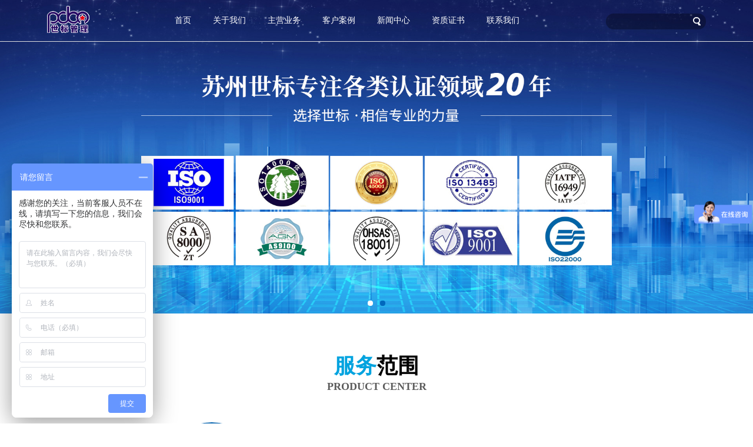

--- FILE ---
content_type: text/html; charset=utf-8
request_url: http://www.c-ns.cn/
body_size: 6952
content:
<html xmlns="http://www.w3.org/1999/xhtml">
<head>
<meta http-equiv="X-UA-Compatible" content="IE=edge">
<meta http-equiv="Content-Type" content="text/html; charset=utf-8" />
<meta name="viewport" content="width=device-width; initial-scale=1.0; maximum-scale=1.0; user-scalable=0;">
<title>ISO9001认证-管理体系认证-服务认证-[世标企业管理]</title>
<meta name="keywords" content="ISO9001认证,ISO认证,管理体系认证,服务认证">
<meta name="description" content="苏州世标企业管理有限公司主营ISO9001认证、ISO认证、管理体系认证、服务认证等，依托社会庞大资源，为客户提供标准化、供应链，18963669116欢迎来电咨询！">
<link rel="stylesheet" type="text/css" href="style/css/reset.css"/>
<script type="text/javascript" src="style/js/jquery-1.8.3.min.js"></script>
<script type="text/javascript" src="style/js/js_z.js"></script>
<link rel="stylesheet" type="text/css" href="style/plugins/FlexSlider/flexslider.css">
<script type="text/javascript" src="style/plugins/FlexSlider/jquery.flexslider.js"></script>
<link rel="stylesheet" type="text/css" href="style/css/thems.css">
<link rel="stylesheet" type="text/css" href="style/css/responsive.css">
<script language="javascript">
$(window).load(function() {
  $('.flexslider').flexslider({
  animation: "slide"
  });
    $('.s_a').click(function(){$('html,body').animate({scrollTop:$('.a').offset().top}, 800);});
  $('.s_b').click(function(){$('html,body').animate({scrollTop:$('.b').offset().top}, 800);});
  $('.s_c').click(function(){$('html,body').animate({scrollTop:$('.c').offset().top}, 800);});
  $('.s_d').click(function(){$('html,body').animate({scrollTop:$('.d').offset().top}, 800);});
  $('.s_e').click(function(){$('html,body').animate({scrollTop:$('.e').offset().top}, 800);});
  $('.s_f').click(function(){$('html,body').animate({scrollTop:$('.f').offset().top}, 800);});
});
$(window).scroll(function(){
  if($(window).scrollTop()>0){
    $('.header').addClass('h_fix');
  }else{
    $('.header').removeClass('h_fix');
  }
  if($(window).scrollTop()>3500){
    $('.m_bg').addClass('m_bg_a');
  }else{
    $('.m_bg').removeClass('m_bg_a');
  }
});
</script>
    <script>
        var _hmt = _hmt || [];
        (function() {
            var hm = document.createElement("script");
            hm.src = "https://hm.baidu.com/hm.js?0d8d0a5003ec6c960b9b86701707d5f2";
            var s = document.getElementsByTagName("script")[0];
            s.parentNode.insertBefore(hm, s);
        })();
    </script>
</head>

<body>
<!--头部-->
<div class="m_bg">&nbsp;</div>
<div class="main">
<div class="header">
    <div class="head clearfix">
        <div class="logo"><a href=""><img src="style/images/logo.png" alt="为科"/></a></div>
        <div class="nav_m">
            <div class="n_icon">导航栏</div>
            <ul class="nav clearfix">
                <li><a href="http://www.c-ns.cn" class="s_a">首页</a></li>
                                <li><a href="/aboutus/" class="s_b">关于我们</a></li>
                                <li><a href="/fuwufanwei/" class="s_b">主营业务</a></li>
                                <li><a href="/kehuanli/" class="s_b">客户案例</a></li>
                                <li><a href="/news/" class="s_b">新闻中心</a></li>
                                <li><a href="/zizhizhengshu/" class="s_b">资质证书</a></li>
                                <li><a href="/lxwm/" class="s_b">联系我们</a></li>
                            </ul>
        </div>
        <div class="lang">
<!--           <div class="lang_m">
              <span>CH</span>
                <em>&nbsp;</em>
            </div>
            <ul>
              <li>EN</li>
            </ul> -->
        </div>
        <div class="search">
          <input name="" type="text">
            <input name="" type="submit" value="">
        </div>
    </div>
</div>
<!--头部-->
<!--幻灯片-->
<div class="banner a">
	<div class="slider">
        <div class="flexslider">
          <ul class="slides">
            <li><a href=""><img src="style/upload/banner.jpg" alt="" /></a></li>
            <li><a href=""><img src="style/upload/banner1.jpg" alt="" /></a></li>
          </ul>
        </div>
    </div>
</div>
<!--幻灯片-->
<div class="i_m i_ma b">
	<div class="i_name">
    	<em>服务</em>范围
        <p>PRODUCT CENTER</p>
    </div>
    <ul class="clearfix">
            	<li>
        	<a href="/txrz/">
            	<div class="tu"><img src="/uploads/allimg/20210930/1-2109300T003645.jpg" alt=""/></div>
                <div class="name">管理体系认证</div>
            </a>
        </li>
            	<li>
        	<a href="/peixunzixun01/">
            	<div class="tu"><img src="/uploads/allimg/20210927/1-21092G42234T5.jpg" alt=""/></div>
                <div class="name">培训咨询</div>
            </a>
        </li>
            	<li>
        	<a href="/fuwurenzhen/">
            	<div class="tu"><img src="/uploads/allimg/20210927/1-21092G41316128.jpg" alt=""/></div>
                <div class="name">服务认证</div>
            </a>
        </li>
            </ul>
</div>
<!-- <div class="i_m i_mb c">
	<div class="i_name">
    	<em>解决</em>方案
        <p>SOLUTION</p>
    </div>
    <ul class="clearfix">
           	<li>
        	<a href="/kehuanli/125.html">
            	<div class="title">书香酒店集团</div>
                <img src="/uploads/allimg/20211101/1-211101093114115.jpg" alt=""/>
            </a>
        </li>
            	<li>
        	<a href="/kehuanli/123.html">
            	<div class="title">华润化工</div>
                <img src="/uploads/allimg/20210927/1-21092F95513O4.jpg" alt=""/>
            </a>
        </li>
            	<li>
        	<a href="/kehuanli/122.html">
            	<div class="title">沙家浜</div>
                <img src="/uploads/allimg/20211101/1-211101093152221.jpg" alt=""/>
            </a>
        </li>
            	<li>
        	<a href="/kehuanli/120.html">
            	<div class="title">TESA</div>
                <img src="/uploads/allimg/20211101/1-211101093132J2.jpg" alt=""/>
            </a>
        </li>
            	<li>
        	<a href="/kehuanli/119.html">
            	<div class="title">康力电梯</div>
                <img src="/uploads/allimg/20210923/1-210923140R2508.jpg" alt=""/>
            </a>
        </li>
            	<li>
        	<a href="/kehuanli/116.html">
            	<div class="title">GRRTTEN</div>
                <img src="/uploads/allimg/20211101/1-211101092Z4T2.jpg" alt=""/>
            </a>
        </li>
        
    </ul>
</div> -->
<div class="i_m i_mb i_mc d">
	<div class="i_name">
    	<em>工程</em>案例
        <p>ENGINEERING CASE</p>
    </div>
    <ul class="clearfix">
            	<li>
            <a href="/kehuanli/125.html">
                <div class="title">书香酒店集团</div>
                <img src="/uploads/allimg/20211101/1-211101093114115.jpg" alt=""/>
            </a>
        </li>
            	<li>
            <a href="/kehuanli/123.html">
                <div class="title">华润化工</div>
                <img src="/uploads/allimg/20210927/1-21092F95513O4.jpg" alt=""/>
            </a>
        </li>
            	<li>
            <a href="/kehuanli/122.html">
                <div class="title">沙家浜</div>
                <img src="/uploads/allimg/20211101/1-211101093152221.jpg" alt=""/>
            </a>
        </li>
            	<li>
            <a href="/kehuanli/120.html">
                <div class="title">TESA</div>
                <img src="/uploads/allimg/20211101/1-211101093132J2.jpg" alt=""/>
            </a>
        </li>
            	<li>
            <a href="/kehuanli/119.html">
                <div class="title">康力电梯</div>
                <img src="/uploads/allimg/20210923/1-210923140R2508.jpg" alt=""/>
            </a>
        </li>
            	<li>
            <a href="/kehuanli/116.html">
                <div class="title">GRRTTEN</div>
                <img src="/uploads/allimg/20211101/1-211101092Z4T2.jpg" alt=""/>
            </a>
        </li>
            </ul>
</div>
<div class="i_md e">
	<div class="i_name">
    	<em>技术</em>支持
        <p>TECHNICAL SUPPORT</p>
    </div>
    <div class="i_mdm clearfix">
    	<div class="i_mdl">
        	<div class="box_h">
                          <span>常见问题</span>
             <a href="/jszc/">MORE></a>
                         </div>
            <ul>
                        </ul>
        </div>
        <div class="i_mdr">
        	<div class="box_h">
            	<span>常见问题</span>
                <a href="">MORE></a>
            </div>
            <ul>
            	<li>
                	<a href="">
                    	<p>网络SDK开发帮助手册V3.0.5</p>
                        <em>2015-10-12</em>
                    </a>
                </li>
                <li>
                	<a href="">
                    	<p>网络SDK开发帮助手册V3.0.5</p>
                        <em>2015-10-12</em>
                    </a>
                </li>
                <li>
                	<a href="">
                    	<p>网络SDK开发帮助手册V3.0.5</p>
                        <em>2015-10-12</em>
                    </a>
                </li>
                <li>
                	<a href="">
                    	<p>网络SDK开发帮助手册V3.0.5</p>
                        <em>2015-10-12</em>
                    </a>
                </li>
                <li>
                	<a href="">
                    	<p>网络SDK开发帮助手册V3.0.5</p>
                        <em>2015-10-12</em>
                    </a>
                </li>
            </ul>
        </div>
    </div>
</div>
<div class="i_me f">
	<div class="i_name">
    	<em>新闻</em>中心
        <p>NEWS</p>
    </div>
    <ul>
            	<li>
        	<dl class="clearfix">
            	<a href="/news/88.html">
            		<dt>
                    	09-23                        <p>2021 YEAR</p>
                    </dt>
                    <dd>
                    	<div class="title">继中国HACCP认证后，美国农业部AMS GAP Plus+</div>
                        <p>       2018年8月13日，全球食品安全倡议（GFSI）董事会于巴黎宣布，美国农业部（USDA）农业市场服务局（AMS）的统一GAP Plus+认证方案已实现与7.1版本GFSI对标要求的技术互认。&amp;n </p>
                    </dd>
                </a>
            </dl>
        </li>
            	<li>
        	<dl class="clearfix">
            	<a href="/news/87.html">
            		<dt>
                    	09-30                        <p>2021 YEAR</p>
                    </dt>
                    <dd>
                    	<div class="title">国务院关于加强质量认证体系建设促进全面质量管理的意见</div>
                        <p>国务院关于加强质量认证体系建设促进全面质量管理的意见国发〔2018〕3号各省、自治区、直辖市人民政府，国务院各部委、各直属机构：　　质量认证是市场经济条件下加强质量管理、提高市场效率的基础性制度。近年来，我国质量认证制度不断完善，行业机构蓬勃发展，国 </p>
                    </dd>
                </a>
            </dl>
        </li>
            	<li>
        	<dl class="clearfix">
            	<a href="/news/86.html">
            		<dt>
                    	09-23                        <p>2021 YEAR</p>
                    </dt>
                    <dd>
                    	<div class="title">强制性国标 | 电动自行车新国标正式向社会公示</div>
                        <p>       1月16日，工信部、公安部、工商总局、国家标准委4部门在京举行新闻发布会，宣布电动自行车新国标《电动自行车安全技术规范》报批稿正式向社会公示。此次公示的标准报批稿通过工信部、国家标准委网站进行，公 </p>
                    </dd>
                </a>
            </dl>
        </li>
            	<li>
        	<dl class="clearfix">
            	<a href="/news/85.html">
            		<dt>
                    	09-23                        <p>2021 YEAR</p>
                    </dt>
                    <dd>
                    	<div class="title">23项认证认可行业标准</div>
                        <p>今年首批！23项认证认可行业标准发布       今天，国家认监委在官网发布了国家认监委关于发布2018年第一批认证认可行业标准的通知。国家认监委关于发布2018年第一批认证认可行业标准的通知国认科〔2018〕 </p>
                    </dd>
                </a>
            </dl>
        </li>
            	<li>
        	<dl class="clearfix">
            	<a href="/news/84.html">
            		<dt>
                    	09-23                        <p>2021 YEAR</p>
                    </dt>
                    <dd>
                    	<div class="title">两化融合</div>
                        <p>GB/T23002－2017《信息化和工业化融合管理体系实施指南》 两化融合       两化融合是信息化和工业化的高层次的深度结合， 是指以信息化带动工业化、以工业化促进信息化，走新型工业化道路;两 </p>
                    </dd>
                </a>
            </dl>
        </li>
            	<li>
        	<dl class="clearfix">
            	<a href="/news/83.html">
            		<dt>
                    	09-23                        <p>2021 YEAR</p>
                    </dt>
                    <dd>
                    	<div class="title">《中华人民共和国食品安全法》</div>
                        <p>中华人民共和国食品安全法（2009年2月28日第十一届全国人民代表大会常务委员会第七次会议通过）　　目　　录　　第一章　总　　则　　第二章　食品安全风险监测和评估　　第三章　食品安全标准　　第四章　食品生产经营　　第五章　食品检验　　第六章　食品进出 </p>
                    </dd>
                </a>
            </dl>
        </li>
            	<li>
        	<dl class="clearfix">
            	<a href="/news/82.html">
            		<dt>
                    	09-23                        <p>2021 YEAR</p>
                    </dt>
                    <dd>
                    	<div class="title">两项管理体系认证机构认可方案发布</div>
                        <p> </p>
                    </dd>
                </a>
            </dl>
        </li>
            	<li>
        	<dl class="clearfix">
            	<a href="/news/81.html">
            		<dt>
                    	09-23                        <p>2021 YEAR</p>
                    </dt>
                    <dd>
                    	<div class="title">提升企业管理体系,培养企业内部管理体系人才</div>
                        <p> </p>
                    </dd>
                </a>
            </dl>
        </li>
            	<li>
        	<dl class="clearfix">
            	<a href="/news/80.html">
            		<dt>
                    	09-23                        <p>2021 YEAR</p>
                    </dt>
                    <dd>
                    	<div class="title">认监委关于质量管理体系认证证书信息报送工作存在问题的通报</div>
                        <p> </p>
                    </dd>
                </a>
            </dl>
        </li>
            	<li>
        	<dl class="clearfix">
            	<a href="/news/78.html">
            		<dt>
                    	09-23                        <p>2021 YEAR</p>
                    </dt>
                    <dd>
                    	<div class="title">12批次食品重金属等指标不合格 沃尔玛、华润万家有售</div>
                        <p>       近期，市场监管总局组织抽检调味品、方便食品、水果制品、粮食加工品、酒类、乳制品、冷冻饮品、蜂产品、蛋制品和食用农产品等10类食品2332批次样品。根据食品安全国家标准检验和判定，其中抽样检验项目合 </p>
                    </dd>
                </a>
            </dl>
        </li>
            </ul>
    <div class="more"><a href="">MORE</a></div>
</div>
<div class="i_mf g">
	<div class="i_name">
    	<em>关于</em>我们
        <p>ABOUT US</p>
    </div>
    <div class="i_mfm">
        <p>&nbsp; &nbsp; &nbsp; &nbsp;苏州世标企业管理有限公司（世标管理/PDCA），成立 2001 年，总部设在苏州。世标管理 /PDCA，依托社会庞大资源，为客户提供标准化、供应链，生产与质量管理等培训和管理咨询服务及ISO17025实验室管理体系、ISO9001质量管理体系、ISO14001环境管理体系、OHSMS安全管理体系、FSMS食品管理体系、HACCP管理体系、ISO13485医疗器械管理体系、EHS石化行业管理体系、 ENMS能源管理体系、ISMS信息管理体系、IATF16949管理体系、水利安全、安全标准、烟草标准化、两化融合管理体系咨询。</p><p style="text-align: center;"><img src="/uploads/ueditor/20210927/1-21092FT319441.jpg" title="关于我们(图1)" alt="关于我们(图1)"/></p><p style="text-align: center;"><img src="/uploads/ueditor/20210927/1-21092G400444B.jpg" title="关于我们(图2)" alt="关于我们(图2)"/></p>    </div>
    <div class="more"><a href="">MORE</a></div>
</div>
<div class="i_mg">
	<div class="i_name">
    	<em>联系</em>我们
        <p>CONTACT US</p>
    </div>
    <div class="i_mgm clearfix">
    	<ul class="clearfix">
        	<li class="one">
            	<img src="style/images/icon5.png" alt=""/>
                <p>18963669116</p>
            </li>
            <li>
            	<img src="style/images/icon6.png" alt=""/>
                <p>0512-6832 7522    6832 7533    6809 2358</p>
            </li>
            <li>
            	<img src="style/images/icon7.png" alt=""/>
                <p>苏州吴中区中山东路98号花样城4-1203A-1204A</p>
            </li>
        </ul>
        <div class="space_hx">&nbsp;</div>
                <form method="POST" enctype="multipart/form-data" action="/index.php?m=home&c=Lists&a=gbook_submit&lang=cn">
        <ul class="i_book clearfix">
        	<li class="chang">如果您在使用我们产品时遇到问题，或者对我们有任何意见建议，欢迎在此留言，我们将关注您的问题并尽快与您联系。</li>
            <li>
            	<span>姓名</span>
                <input name="attr_9" type="text">
            </li>
            <li>
            	<span>邮箱</span>
                <input name="attr_10" type="text">
            </li>
            <li class="chang">
            	<span>留言</span>
                <textarea name="attr_11" cols="" rows=""></textarea>
            </li>
            <li class="btn">
            	<input name="" type="submit" value="立即提交">
                <input type="hidden" name="gourl" id="gourl_462af52c381fdf64ecd1b602fe12a28a" value="http://www.c-ns.cn/" /><input type="hidden" name="typeid" value="46" /><input type="hidden" name="__token__462af52c381fdf64ecd1b602fe12a28a" id="462af52c381fdf64ecd1b602fe12a28a" value="" /><script type="text/javascript">
    function submit462af52c381fdf64ecd1b602fe12a28a(elements)
    {
        if (document.getElementById('gourl_462af52c381fdf64ecd1b602fe12a28a')) {
            document.getElementById('gourl_462af52c381fdf64ecd1b602fe12a28a').value = window.location.href;
        }
        
        
        elements.submit();
    }

    function ey_fleshVerify_1769249006(id)
    {
        var token = id.replace(/verify_/g, '__token__');
        var src = "/index.php?m=api&c=Ajax&a=vertify&type=guestbook&lang=cn&token="+token;
        src += "&r="+ Math.floor(Math.random()*100);
        document.getElementById(id).src = src;
    }

    function fd6e44901e0939aab8cc20164043377d8()
    {
        var ajax = new XMLHttpRequest();
        ajax.open("post", "/index.php?m=api&c=Ajax&a=get_token&name=__token__462af52c381fdf64ecd1b602fe12a28a", true);
        ajax.setRequestHeader("X-Requested-With","XMLHttpRequest");
        ajax.setRequestHeader("Content-type","application/x-www-form-urlencoded");
        ajax.send('_ajax=1');
        ajax.onreadystatechange = function () {
            if (ajax.readyState==4 && ajax.status==200) {
                document.getElementById("462af52c381fdf64ecd1b602fe12a28a").value = ajax.responseText;
                document.getElementById("gourl_462af52c381fdf64ecd1b602fe12a28a").value = window.location.href;
          　}
        } 
    }
    fd6e44901e0939aab8cc20164043377d8();
    function getNext1598839807(id,name,level) {
        var input = document.getElementById('attr_'+name);
        var first = document.getElementById('first_id_'+name);
        var second = document.getElementById('second_id_'+name);
        var third = document.getElementById('third_id_'+name);
        var findex ='', fvalue = '',sindex = '',svalue = '',tindex = '',tvalue = '',value='';

        if (level == 1){
            if (second) {
                second.style.display = 'none';
                second.innerHTML  = ''; 
            }
            if (third) {
                third.style.display = 'none';
                third.innerHTML  = '';
            }
            findex = first.selectedIndex;
            fvalue = first.options[findex].value;
            input.value = fvalue;
            value = fvalue;
        } else if (level == 2){
            if (third) {
                third.style.display = 'none';
                third.innerHTML  = '';
            }
            findex = first.selectedIndex;
            fvalue = first.options[findex].value;
            sindex = second.selectedIndex;
            svalue = second.options[sindex].value;
            if (svalue) {
                input.value = fvalue+','+svalue;
                value = svalue;
            }else{
                input.value = fvalue;
            }
        } else if (level == 3){
            findex = first.selectedIndex;
            fvalue = first.options[findex].value;
            sindex = second.selectedIndex;
            svalue = second.options[sindex].value;
            tindex = third.selectedIndex;
            tvalue = third.options[tindex].value;
            if (tvalue) {
                input.value = fvalue+','+svalue+','+tvalue;
                value = tvalue;
            }else{
                input.value = fvalue+','+svalue;
            }
        } 
        if (value) {
            if(document.getElementById(id))
            {
                document.getElementById(id).options.add(new Option('请选择','')); 
                var ajax = new XMLHttpRequest();
                //步骤二:设置请求的url参数,参数一是请求的类型,参数二是请求的url,可以带参数,动态的传递参数starName到服务端
                ajax.open("post", "/index.php?m=api&c=Ajax&a=get_region&pid="+value, true);
                // 给头部添加ajax信息
                ajax.setRequestHeader("X-Requested-With","XMLHttpRequest");
                // 如果需要像 HTML 表单那样 POST 数据，请使用 setRequestHeader() 来添加 HTTP 头。然后在 send() 方法中规定您希望发送的数据：
                ajax.setRequestHeader("Content-type","application/x-www-form-urlencoded");
                //步骤三:发送请求+数据
                ajax.send('_ajax=1');
                //步骤四:注册事件 onreadystatechange 状态改变就会调用
                ajax.onreadystatechange = function () {
                    //步骤五 如果能够进到这个判断 说明 数据 完美的回来了,并且请求的页面是存在的
                    if (ajax.readyState==4 && ajax.status==200) {
                        var data = JSON.parse(ajax.responseText).data;
                        if (data) {
                            data.forEach(function(item) {
                           document.getElementById(id).options.add(new Option(item.name,item.id)); 
                           document.getElementById(id).style.display = "block";

                        });
                        }
                  　}
                }
            }
        }
    }
</script>            </li>
        </ul>
        </form>
            </div>
</div>
<div class="foot">
  版权所有 苏州世标企业管理有限公司<a href="https://beian.miit.gov.cn/" rel="nofollow" target="_blank">苏ICP备2022001552号-1</a></div>
</div>
</body>
</html>


--- FILE ---
content_type: text/html;charset=utf-8
request_url: http://www.c-ns.cn/index.php?m=api&c=Ajax&a=get_token&name=__token__462af52c381fdf64ecd1b602fe12a28a
body_size: 220
content:
1c0226d635a09a32fa5095e2c3fcc228

--- FILE ---
content_type: text/css
request_url: http://www.c-ns.cn/style/css/thems.css
body_size: 15105
content:
body{font-family:"Microsoft Yahei";font-size:14px;color:#5B5B5B; padding:0; margin:0;}
input , textarea , select{font-family:"Microsoft Yahei"; color:#5B5B5B; font-size:14px;}
/*头部*/
.m_bg{ width:100%; height:100%; position:fixed; left:0; top:0; z-index:1; background:url(../images/bg_b.jpg) no-repeat; background-size:cover;}
.m_bg_a{ background:url(../images/bg_d.jpg) no-repeat; background-size:cover;}
.main{ width:100%; position:relative; z-index:2;}
.header{ width:100%; margin:0px auto; position:relative; border-bottom:1px solid #ddd; position:absolute; left:0; top:0; z-index:9999;}
.h_fix{ position:fixed; left:0; top:0; z-index:99999; background:#FFF;}
.header .head{ width:1120px; height:70px; margin:0px auto; position:relative;}
.head .logo{ width:157px; height:46px; float:left; margin-top:10px;}
.head .logo img{ width:157px; height:46px; vertical-align:top;}
.head .nav{ width:655px; float:left; margin-left:50px; text-align:left; margin-top:20px;}
.head .nav li{ display:inline-block; *display:inline; zoom:1; height:30px; line-height:30px; margin-right:13px;}
.head .nav li a{ font-size:14px; color:#fff; display:inline-block; *display:inline; zoom:1; height:30px; line-height:30px; padding:0px 10px;}
.head .nav li.now a,.h_fix .head .nav li.now a,.head .nav li a:hover,.h_fix .head .nav li a:hover{ color:#19B1EC;}
.h_fix .head .nav li a{ color:#333;}
.head .search{ width:170px; height:27px; background:rgba(0,0,0,0.3); float:right; border-radius:27px; -moz-border-radius:27px; -webkit-border-radius:27px; position:relative; margin-top:23px;}
.head .search input[type="text"]{ width:145px; height:21px; line-height:21px; position:absolute; left:4px; top:3px; padding:0px 5px; border:0px; background:none; color:#FFF;}
.head .search input[type="submit"]{ width:30px; height:27px; background:url(../images/s_btn.png) no-repeat center center; position:absolute; right:0px; top:0px; cursor:pointer; border:0px; z-index:99;}
.head .lang{ width:40px; height:25px; margin-top:25px; position:relative; float:left;}
.head .lang .lang_m{ width:40px; height:25px; position:relative; cursor:pointer;}
.head .lang .lang_m span,.head .lang .lang_m em{ display:inline-block; *display:inline; zoom:1; height:25px; line-height:25px; text-align:center; position:absolute;}
.head .lang .lang_m span{ width:30px; text-align:center; font-size:12px; left:0px; top:0; color:#FFF;}
.h_fix .head .lang .lang_m span{ color:#333;}
.head .lang .lang_m em{ width:5px; height:3px; background:url(../images/icon1.png) no-repeat; right:5px; top:10px;}
.h_fix .head .lang .lang_m em{background:url(../images/icon1_1.png) no-repeat;}
.head .lang ul{ width:100%;  position:absolute; left:0px; top:25px; z-index:9999999; font-size:12px; background:#FFF; display:none;}
.head .lang ul li{ width:100%; text-align:center; height:25px; line-height:25px; color:#333; cursor:pointer;}
.nav_m{ height:35px; display:inline-block; *display:inline; zoom:1; position:relative; float:left;}
.nav_m .n_icon{ display:inline-block; *display:inline; zoom:1; position:relative; height:18px; width:auto; background:url(../images/nav_ico.png) no-repeat left center; padding-left:25px; line-height:18px; color:#FFF; position:absolute; right:0px; top:5px; z-index:9999; cursor:pointer;display:none;}
.h_fix .nav_m .n_icon{ color:#000; background:url(../images/nav_ico_a.png) no-repeat left center;}
.banner{ width:100%; overflow:hidden; height:auto; margin:0px auto;}
.i_name{ width:100%; padding:50px 0; text-align:center; font-size:36px; color:#000; font-weight:bold;}
.i_name em{ color:#00A3DF; font-weight:bold;}
.i_name p{ font-size:18px; color:#5B5B5B;}
.i_ma{ width:100%; background:#FFF;}
.i_ma ul{ width:1120px; padding:0 0 50px; margin:0px auto;text-align:center;}
.i_ma ul li{ width:276px; text-align:center; margin-right:0px;display: inline-block;}
.i_ma ul li a{ color:#555;}
.i_ma ul li .tu{ width:200px; height:200px; border-radius:200px; -moz-border-radius:200px; -webkit-border-radius:200px; overflow:hidden; margin:0px auto;}
.i_ma ul li .tu img{ width:200px; height:200px; vertical-align:top;border-radius:200px; -moz-border-radius:200px; -webkit-border-radius:200px;transition: 0.7s;-moz-transition:  0.7s;-webkit-transition:  0.7s;-o-transition:  0.7s;}
.i_ma ul li a:hover .tu img{/*transform:scale(1.1,1.1);-moz-transform:scale(1.1,1.1);-o-transform:scale(1.1,1.1); -webkit-transform:scale(1.1,1.1);*/}
.i_ma ul li .name{ width:100%; height:45px; line-height:45px; font-size:14px; font-weight:bold;}
.i_ma ul li p{ font-size:12px; line-height:175%;}
.i_m{ padding:15px 0;}
.i_mb{ width:100%; background:#F4F4F4;}
.i_mb ul{ width:1120px; margin:0px auto; padding-bottom:50px;}
.i_mb ul li{ width:334px; float:left; margin-right:39px;}
.i_mb ul li a{ font-size:16px; color:#474747;}
.i_mb ul li a:hover{ color:#00A3DF;}
.i_mb ul li img{ width:347px; height:240px; vertical-align:top;}
.i_mb ul li .title{ width:100%; height:55px; line-height:55px; white-space:nowrap; overflow:hidden; text-overflow:ellipsis; font-size:16px; text-align:center;}
.i_mc{ background:#FFF;}
/*.i_mc ul li img{ height:300px;}*/
.i_md{ width:100%; background:url(../images/bg_a.png) repeat; padding:15px 0;}
.i_md .i_mdm{ width:1120px; margin:0px auto; border-right:1px solid #999; margin-bottom:50px;}
.i_mdm .i_mdl,.i_mdm .i_mdr{ width:559px; float:left; border:1px solid #999; border-right:0px;}
.i_md .i_name p,.i_md .i_name{ color:#FFF;}
.i_mdm .box_h{ width:100%; height:65px; line-height:65px; position:relative; border-bottom:1px solid #999;}
.i_mdm .box_h span{ font-size:18px; color:#00A3DF; margin-left:25px;}
.i_mdm .box_h a{ display:block; position:absolute; right:25px; top:0px; color:#FFF;}
.i_mdm ul{ width:509px; margin:0px auto; height:300px; padding-top:10px;}
.i_mdm ul li{ width:100%;}
.i_mdl ul li span,.i_mdl ul li .nr{ display:inline-block; *display:inline; zoom:1; vertical-align:top;}
.i_mdl ul{ height:270px; padding:20px 0;}
.i_mdl ul li{ margin-top:10px;}
.i_mdl ul li span{ width:18px; height:18px; color:#FFF; text-align:center; line-height:18px;}
.i_mdl ul li.wen span{ background:#888;}
.i_mdl ul li.da span{ background:#00A4D3;}
.i_mdl ul li .nr{ width:480px; text-align:left; font-size:12px; line-height:175%; margin-left:5px;}
.i_mdl ul li.wen .nr{ color:#FFF;}
.i_mdl ul li.da .nr{ color:#D2D2D2;}
.i_mdr ul li{ width:100%; height:50px; line-height:50px; position:relative; background:url(../images/icon2.png) no-repeat left center; margin-bottom:10px;}
.i_mdr ul li a{ font-size:14px; color:#FFF;}
.i_mdr ul li p{ width:60%; height:50px; line-height:50px; white-space:nowrap; overflow:hidden; text-overflow:ellipsis; margin-left:30px;}
.i_mdr ul li em{ display:block; position:absolute; right:0px; top:0px;}
.i_mdr ul li a:hover,.i_mdm .box_h a:hover{ color:#00A4D3;}
.i_me{ width:100%; background:url(../images/bg_c.jpg) repeat; padding:20px 0;}
.i_me ul,.i_me ul li{ width:100%;}
.i_me ul li:hover{ background:#00A4DF;}
.i_me ul li a{ color:#4F4F4F;}
.i_me ul li:hover a{ color:#FFF;}
.i_me ul li dl{ width:1120px; height:75px; margin:0px auto; padding:20px 0; background:url(../images/icon3.png) no-repeat right center;}
.i_me ul li:hover dl{ background:url(../images/icon4.png) no-repeat right center;}
.i_me ul li dl dt{ width:105px; float:left; text-align:center; font-size:36px;}
.i_me ul li dl dt p{ height:20px; line-height:20px; text-align:center; font-size:14px;}
.i_me ul li dl dd{ width:675px; float:left; margin-left:100px;}
.i_me ul li dl dd .title{ width:100%; height:35px; line-height:35px; white-space:nowrap; overflow:hidden; text-overflow:ellipsis;}
.i_me ul li dl dd p{ width:100%; height:45px; line-height:200%; font-size:12px; overflow:hidden;}
.main .more{ width:100%; text-align:center; margin:30px 0 20px;}
.main .more a{ display:block; width:290px; height:48px; font-size:18px; background:url(../images/bg_a.png) repeat; margin:0px auto; color:#FFEC00; line-height:48px; border-radius:50px; -moz-border-radius:50px; -webkit-border-radius:50px;}
.i_mf{ width:100%; background:#FFF; padding:20px 0;}
.i_mf .i_mfm{ width:1120px; margin:0px auto; text-align:center; font-size:14px; color:#000; line-height:175%;}
.i_mf .i_mfm p{ margin-bottom:15px;}
.i_mg{ width:100%;/*background:url(../images/bg_d.jpg) no-repeat; background-size:cover;*/}
.i_mg .i_name,.i_mg .i_name p{ color:#FFF;}
.i_mgm{ width:1120px; margin:0px auto;}
.i_mgm ul{ width:100%;}
.i_mgm ul li{ width:347px; float:left; margin-right:39px; text-align:center;}
.i_mgm ul li.one,.i_mgm ul li.one p{ text-align:left;}
.i_mgm ul li.one img{ margin-left:40px;}
.i_mgm ul li img{ width:25px; height:25px; vertical-align:top;}
.i_mgm ul li p{ width:100%; text-align:center; margin-top:10px; font-size:14px; color:#FFF;}
.i_mgm .i_book { margin-top:20px; text-align:left; padding-bottom:20px;}
.i_mgm .i_book li{ width:550px; float:left; margin-right:20px; position:relative; margin-top:20px; text-align:left; font-size:14px; color:#FFF; overflow:hidden;}
.i_mgm .i_book li.chang{ width:100%;}
.i_mgm .i_book li input{ width:100%; height:34px; background:#C7C7C7; border-radius:4px; -moz-border-radius:4px; -webkit-border-radius:4px; padding-left:65px; line-height:34px; border:0px;}
.i_mgm .i_book li span{ display:block; width:65px; text-align:center; height:34px; line-height:34px; font-size:14px; color:#000; position:absolute; left:0px; top:0px;}
.i_mgm .i_book li textarea{ width:100%; height:105px; background:#C7C7C7; border:0px; padding-left:60px; padding-top:5px; line-height:175%;border-radius:4px; -moz-border-radius:4px; -webkit-border-radius:4px;}
.i_mgm .i_book li.btn{ text-align:center; width:100%;}
.i_mgm .i_book li input[type="submit"]{ width:165px; height:40px; border:1px solid #FFF; text-align:center; line-height:40px; color:#FFF; font-size:14px; padding:0px; background:none; cursor:pointer;}
.foot{ width:100%; background:#00A4DF; padding:40px 0; text-align:center; font-size:14px; color:#FFF;}
.banner_s{ margin-top:70px;}
.banner_s,.banner_s img{ width:100%; height:auto; vertical-align:top;}
.s_bg{ width:100%; background:url(../images/bg_f.jpg) repeat; padding-top:20px;}
.scd{ width:1120px; margin:0px auto;}
.scd .scd_l{ width:200px; border:10px solid #19B1EC; float:left;}
.scd .scd_l li{ width:100%; height:60px; line-height:60px; border-bottom:1px solid #19B1EC; }
.scd .scd_l li a{ display:block; width:140px; height:60px; line-height:60px; padding-left:60px; font-size:14px; color:#000;}
.scd .scd_l li.now,.scd .scd_l li:hover{background:url(../images/icon8.png) no-repeat 45px center;}
.scd .scd_l li.now a,.scd .scd_l li:hover a{ color:#19B1EC;}
.scd .scd_r{ width:900px; float:left; background:#FFF; position:relative; padding-top:20px; margin-top:-20px;}
.scd .scd_r .r_top{ width:100%; height:78px; background:url(../images/bg_e.png) repeat; position:absolute; top:-78px; left:0; z-index:9999; border-top-left-radius:4px; -moz-border-top-left-radius:4px; -webkit-border-top-left-radius:4px;border-top-right-radius:4px; -moz-border-top-right-radius:4px; -webkit-border-top-right-radius:4px; text-align:right;}
.scd .scd_r .r_top_a{ background:url(../images/bg_g.png) repeat;}
.scd .scd_r .r_top p{ width:100%; height:50px; line-height:50px; font-size:50px; color:#aaa; text-align:right;}
.scd .scd_r .r_top_a p{ color:#FFF;}
.scd .scd_r .r_top em{ font-size:26px; color:#19B1EB; display:block; width:100%; height:26px; line-height:26px; margin-top:-3px;}
.scd .scd_r .scd_rm{ width:820px; margin:0px auto;}
.pst{ width:100%; height:88px; border-bottom:1px solid #ddd; text-align:left;}
.pst .line{ width:22px; height:4px; background:#19B1EC; margin-bottom:15px;}
.pst p{ width:100%; height:25px; line-height:25px; font-size:20px; color:#7F7F7F;}
.pst b{ font-size:20px; color:#000; font-weight:normal;}
.pro{ width:100%; padding:15px 0;}
.pro dl{ width:100%; margin-top:15px; padding-bottom:15px; border-bottom:1px dashed #ddd;}
.pro dl dt{ width:225px; height:155px; float:left; border:2px solid #ddd; border-radius:2px; -moz-border-radius:2px; -webkit- border-radius:2px;}
.pro dl dt img{ width:225px; height:155px; vertical-align:top;}
.pro dl dd{ width:565px; float:right; margin-right:10px;}
.pro dl dd .title{ width:100%; height:50px; line-height:50px; white-space:nowrap; overflow:hidden; text-overflow:ellipsis;}
.pro dl dd .title a{ font-size:20px; color:#000;}
.pro dl dd .title a:hover{ color:#00A4DF;}
.pro dl dd .name{ width:100%; height:22px; line-height:22px; margin-top:15px; background:url(../images/icon9.png) no-repeat left center;}
.pro dl dd .name span{ font-size:14px; color:#444; margin-left:25px;}
.pro dl dd p{ width:100%; height:45px; font-size:14px; color:#444; line-height:175%; overflow:hidden;}
.pages{ width:100%; height:30px; line-height:30px;  margin-top:12px;text-align:center;}
.pages li{width:58px;display: inline-block;}
.pages a{ display:inline-block; *display:inline; zoom:1; margin-left:3px; height:22px; line-height:22px; border:1px solid #ddd; border-radius:3px; -moz-border-radius:3px; -webkit-border-radius:3px; padding:0 5px; font-size:12px; color:#1D71C7; min-width:12px; text-align:center;}
.pages a.now,.pages a:hover{ color:#FFF; background:#1D71C7; border:1px solid #1D71C7;}
.about{ width:100%; padding:15px 0 25px; font-size:14px; color:#000; line-height:175%;}
.support{ width:100%; padding:20px 0;}
.support li{ padding-bottom:15px; border-bottom:1px dashed #ddd; margin-bottom:15px; font-size:14px; color:#000; line-height:175%;}
.support li .title{ width:100%; padding:5px 0; color:#19B1EB;}
.support li .des{ width:92%; padding:0 4%;}
.support li .des .des_m{ width:92%; padding:0 4%;}
.support li .des .des_m p div{ display:inline-block; *display:inline; zoom:1; vertical-align:top; width:auto;}
.demo{ width:100%; padding:20px 0;}
.demo h5{ width:100%; height:50px; line-height:50px; font-size:20px; font-weight:normal; color:#00A4DF;}
.demo ul{ width:100%; border-bottom:1px dashed #ddd; margin-bottom:20px;}
.demo ul li{ width:395px; float:left; margin-right:30px; margin-bottom:20px;}
.demo ul li embed{ width:395px; height:300px; vertical-align:top;}
.demo ul li .title{ width:100%; height:40px; line-height:40px; text-align:center; font-size:14px; color:#333;}
.case{ width:100%; padding:20px 0;}
.case dl{ width:100%; padding-bottom:20px; margin-bottom:20px; border-bottom:1px solid #eee;}
.case dl dt,.case dl dt img{ width:245px; height:160px; float:left; vertical-align:top;}
.case dl dd{ width:560px; float:right; text-align:left; font-size:14px; color:#000; line-height:230%;}
.case dl dd .title{ width:100%; height:30px; line-height:30px; white-space:nowrap; overflow:hidden; text-overflow:ellipsis;}
.case dl dd .title a{ font-size:16px; color:#C50000;}
.case dl dd .title a:hover,.case dl dd .c_more:hover{ color:#00A4DF;}
.case dl dd .des{ width:100%; height:90px; overflow:hidden;}
.case dl dd .c_more{ display:block; width:70px; height:22px; border:1px solid #444; text-align:center; line-height:22px; color:#333; margin-top:12px;}

--- FILE ---
content_type: text/css
request_url: http://www.c-ns.cn/style/css/responsive.css
body_size: 5509
content:
@media screen and (max-width:1150px){
.header .head,.i_ma ul,.i_mb ul,.i_md .i_mdm,.i_me ul li dl,.i_mf .i_mfm,.i_mgm,.scd{width:960px; margin:0px auto;}
.head .nav{ width:555px; margin-left:25px;}
.head .nav li{ margin-right:3px;}
.i_ma ul li{ width:298px; margin-right:32px;}
.i_mb ul li{ width:303px; margin-right:25px;}
.i_mb ul li img{ width:303px; height:209px;}
.i_mc ul li img{ height:261px;}
.i_mdm .i_mdl, .i_mdm .i_mdr{ width:479px;}
.i_mdm ul{ width:449px;}
.i_mdl ul li .nr{ width:420px;}
.i_me ul li dl dd{ margin-left:60px;}
.i_mgm ul li{ width:294px;}
.i_mgm .i_book li{ width:470px;}
.scd .scd_r{ width:740px;}
.scd .scd_r .r_top p{ font-size:40px;}
.scd .scd_r .scd_rm{ width:700px;}
.pro dl dd{ width:450px;}
.pro dl dd .title a{ font-size:18px;}
.demo ul li{ width:342px; margin-right:15px;}
.demo ul li embed{ width:342px; height:259px;}
.case dl dd{ width:440px;}
}
@media screen and (max-width:990px){
.header .head,.i_ma ul,.i_mb ul,.i_md .i_mdm,.i_me ul li dl,.i_mf .i_mfm,.i_mgm,.scd{width:740px;}
.head .nav{ display:none; position:absolute; background:#FFF; 
top:50px; left:0px; z-index:9999; width:100%; margin:0px;}
.head .nav li{ margin-right:35px;}
.head .nav li a{ color:#000;}
.head{ position:relative;}
.nav_m .n_icon{ display:block;}
.head .nav_m{ display:block; position:absolute; right:0px; top:20px; z-index:99999; width:100%;}
.head .lang{ margin-left:30px; }
.head .search{ float:left; margin-left:30px;}
.head .lang,.head .search,.head .logo{ position:relative; z-index:999999;}
.i_name{ font-size:30px;}
.i_name p{ font-size:16px;}
.i_ma ul li{ width:233px; margin-right:20px;}
.i_ma ul li .tu img,.i_ma ul li .tu{ width:170px; height:170px;}
.i_mb ul li{ width:236px; margin-right:15px;}
.i_mb ul li img{ width:236px; height:162px;}
.i_mc ul li img{ height:203px;}
.i_mdm .i_mdl, .i_mdm .i_mdr{ width:100%; margin-top:-1px;}
.i_mdm ul{ width:92%;}
.i_mdl ul li .nr{ width:90%;}
.i_me ul li dl dd{ width:545px; margin-left:40px;}
.i_me ul li dl dt{ font-size:30px;}
.i_mgm ul li{ width:236px; margin-right:15px;}
.i_mgm .i_book li{ width:360px;}
.scd .scd_r{ width:520px;}
.scd .scd_r .scd_rm{ width:490px;}
.pro dl dt,.pro dl dt img{ width:191px; height:131px;}
.pro dl dd{ width:285px; margin-right:0px;}
.pro dl dd .title a{ font-size:16px;}
.demo ul li{ width:240px; margin-right:10px;}
.demo ul li embed{ width:240px; height:181px;}
.case dl dt, .case dl dt img{ width:192px; height:125px;}
.case dl dd{ width:290px;}
.case dl dd .des{ height:60px; line-height:155%;}
}
@media screen and (max-width:770px) {
.header .head,.i_ma ul,.i_mb ul,.i_md .i_mdm,.i_me ul li dl,.i_mf .i_mfm,.i_mgm,.scd{width:480px; margin:0px auto;}
.head .lang,.head .search{ margin-left:12px;}
.head .nav li{ width:100%; height:35px; line-height:35px;}
.head .nav li a{ display:block; width:90%; padding:0 5%;}
.i_ma ul li,.i_mb ul li{ width:153px; margin-right:10px;}
.i_ma ul li .tu img, .i_ma ul li .tu{ width:140px; height:140px;}
.i_mb ul li img{ width:153px; height:105px;}
.i_mc ul li img{ height:131px;}
.i_mb ul li .title{ font-size:13px;}
.i_mdm ul{ height:auto;}
.i_me ul li dl dt{ font-size:24px; width:85px;}
.i_me ul li dl dd{ width:345px; margin-left:20px;}
.i_mgm ul li{ width:150px;}
.i_mgm .i_book li{ width:230px;}
.scd .scd_l{ width:460px;}
.scd .scd_r{ width:100%; padding-top:0px; margin-top:20px;}
.scd .scd_r .r_top{ position:static;}
.scd .scd_r .scd_rm{ width:460px;}
.pro dl dd{ width:258px;}
.scd .scd_r .r_top p{ font-size:30px;}
.demo ul li{ width:100%; margin-right:0px;}
.demo ul li embed{ width:460px; height:346px;}
.case dl dd{ width:260px;}
}
@media screen and (max-width:500px) {
.header .head,.i_ma ul,.i_mb ul,.i_md .i_mdm,.i_me ul li dl,.i_mf .i_mfm,.i_mgm,.scd{width:320px; margin:0px auto;}
.head .lang{ float:right; margin-left:0px; margin-top:15px;}
.header .head{ height:105px;}
.head .logo{ position:absolute; left:0px; top:0px; z-index:9999;}
.head .search{ margin-top:70px; margin-left:0px;}
.head .nav_m{ top:70px;}
.header{ background:#FFF;}
.head .nav li a,.head .lang .lang_m span{ color:#333;}
.head .lang .lang_m em{background:url(../images/icon1_1.png) no-repeat;}
.nav_m .n_icon{ color:#000; background:url(../images/nav_ico_a.png) no-repeat left center;}
.head .nav{ top:35px;}
.banner{ padding-top:105px;}
.i_name{ font-size:24px;}
.i_ma ul li, .i_mb ul li{ width:100%; margin-right:0px; margin-bottom:30px;}
.i_ma ul li .tu img, .i_ma ul li .tu{ width:160px; height:160px;}
.i_mb ul li img{ width:320px; height:219px;}
.i_mc ul li img{ height:273px;}
.m_bg_a{ background:url(../images/bg_b.jpg) no-repeat; background-size:cover;}
.i_me ul li dl dt{ width:70px; font-size:20px;}
.i_me ul li dl dt p{ font-size:12px;}
.i_me ul li dl dd{ width:215px; margin-left:7px;}
.i_mg{ background:url(../images/bg_d.jpg) no-repeat; background-size:cover;}
.i_mgm ul li{ width:100%; margin-bottom:25px; margin-right:0px;}
.i_mgm ul li.one, .i_mgm ul li.one p{ text-align:center;}
.i_mgm ul li.one img{ margin:0px;}
.i_mgm .i_book li{ width:100%;}
.scd .scd_l{ width:300px;}
.scd .scd_r .r_top p{ font-size:20px;}
.scd .scd_r .scd_rm{ width:300px;}
.pst p{ font-size:16px;}
.demo ul li embed{ width:300px; height:225px;}
.pro dl dd{ width:100%;}
.pro dl dt, .pro dl dt img{ width:296px; height:203px;}
.banner_s{ margin-top:105px;}
.case dl dd{ width:100%;}
.case dl dt, .case dl dt img{ width:300px; height:195px;}
}


--- FILE ---
content_type: text/javascript
request_url: http://www.c-ns.cn/style/js/js_z.js
body_size: 913
content:
$(function(){
	var w_w=$(window).width();
	var m_l=(1920-w_w)/2;

 	$('.nav_m .n_icon').click(function(){
		$(this).siblings('ul').slideToggle();
	});

	$('.head .lang .lang_m').click(function(){
		$(this).siblings('ul').slideDown();
	});
	$('.head .lang').mouseleave(function(){
		$(this).children('ul').slideUp();
	});
	$('.head .lang ul li').click(function(){
		var li_z=$(this).html();
		$(this).parent('ul').siblings('.lang_m').children('span').html(li_z);
		$(this).parent('ul').slideUp();
	});
	$('.head .nav li:last-child').css('margin-right',0+'px');
	$('.i_m ul li:last-child').css('margin-right',0+'px');
	$('.i_mgm ul li:last-child').css('margin-right',0+'px');
	$('.i_book li:nth-child(3n)').css('margin-right',0+'px');
	$('.demo ul li:nth-child(2n)').css('margin-right',0+'px');
	$('.scd .scd_l li:last-child').css('border-bottom',0+'px');
})
//jquery.tools.packed.js


